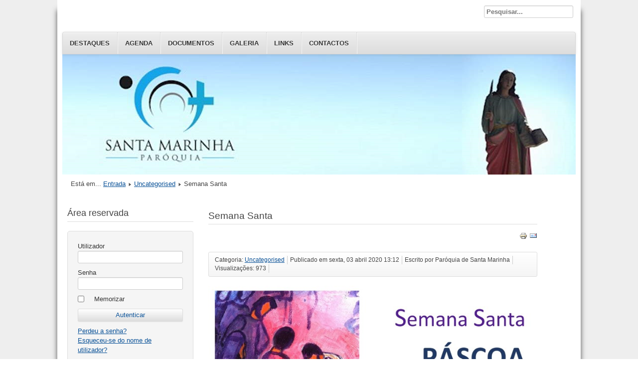

--- FILE ---
content_type: text/html; charset=utf-8
request_url: https://www.paroquiadesantamarinhaseia.pt/index.php/2-uncategorised/561-semana-santa
body_size: 3990
content:
<!DOCTYPE html>
<html lang="pt-pt" dir="ltr">
	<head>
		<meta name="viewport" content="width=device-width, initial-scale=1.0, maximum-scale=3.0, user-scalable=yes"/>
		<meta name="HandheldFriendly" content="true" />
		<meta name="apple-mobile-web-app-capable" content="YES" />
			<meta charset="utf-8" />
	<base href="https://www.paroquiadesantamarinhaseia.pt/index.php/2-uncategorised/561-semana-santa" />
	<meta name="keywords" content="Igreja, Paróquia, Igreja Santa Marinha,Paróquia Santa Marinha,Igreja Santa Marinha Seia,Paróquia Santa Marinha Seia, Comunidade Santa Marinha" />
	<meta name="author" content="Paróquia de Santa Marinha" />
	<meta name="description" content="Paróquia de Santa Marinha - Seia" />
	<meta name="generator" content="Joomla! - Open Source Content Management" />
	<title>Semana Santa</title>
	<link href="/templates/beez3/favicon.ico" rel="shortcut icon" type="image/vnd.microsoft.icon" />
	<link href="https://www.paroquiadesantamarinhaseia.pt/index.php/component/search/?Itemid=114&amp;catid=2&amp;id=561&amp;format=opensearch" rel="search" title="Pesquisar  Paróquia de Santa Marinha" type="application/opensearchdescription+xml" />
	<link href="/media/system/css/modal.css" rel="stylesheet" />
	<link href="/media/com_attachments/css/attachments_hide.css" rel="stylesheet" />
	<link href="/media/com_attachments/css/attachments_list.css" rel="stylesheet" />
	<link href="/templates/system/css/system.css" rel="stylesheet" />
	<link href="/templates/beez3/css/position.css" rel="stylesheet" media="screen" />
	<link href="/templates/beez3/css/layout.css" rel="stylesheet" media="screen" />
	<link href="/templates/beez3/css/print.css" rel="stylesheet" media="print" />
	<link href="/templates/beez3/css/general.css" rel="stylesheet" media="screen" />
	<link href="/templates/beez3/css/personal.css" rel="stylesheet" media="screen" />
	<style>
div.mod_search93 input[type="search"]{ width:auto; }
	</style>
	<script src="/media/system/js/mootools-core.js"></script>
	<script src="/media/system/js/core.js"></script>
	<script src="/media/system/js/mootools-more.js"></script>
	<script src="/media/system/js/modal.js"></script>
	<script src="/media/jui/js/jquery.min.js"></script>
	<script src="/media/jui/js/jquery-noconflict.js"></script>
	<script src="/media/jui/js/jquery-migrate.min.js"></script>
	<script src="/media/com_attachments/js/attachments_refresh.js"></script>
	<script src="/media/system/js/caption.js"></script>
	<script src="/media/jui/js/bootstrap.min.js"></script>
	<script src="/templates/beez3/javascript/md_stylechanger.js"></script>
	<script src="/templates/beez3/javascript/hide.js"></script>
	<script src="/templates/beez3/javascript/respond.src.js"></script>
	<script src="/templates/beez3/javascript/template.js"></script>
	<script src="/media/system/js/html5fallback.js"></script>
	<script>

		jQuery(function($) {
			SqueezeBox.initialize({});
			SqueezeBox.assign($('a.modal').get(), {
				parse: 'rel'
			});
		});

		window.jModalClose = function () {
			SqueezeBox.close();
		};
		
		// Add extra modal close functionality for tinyMCE-based editors
		document.onreadystatechange = function () {
			if (document.readyState == 'interactive' && typeof tinyMCE != 'undefined' && tinyMCE)
			{
				if (typeof window.jModalClose_no_tinyMCE === 'undefined')
				{	
					window.jModalClose_no_tinyMCE = typeof(jModalClose) == 'function'  ?  jModalClose  :  false;
					
					jModalClose = function () {
						if (window.jModalClose_no_tinyMCE) window.jModalClose_no_tinyMCE.apply(this, arguments);
						tinyMCE.activeEditor.windowManager.close();
					};
				}
		
				if (typeof window.SqueezeBoxClose_no_tinyMCE === 'undefined')
				{
					if (typeof(SqueezeBox) == 'undefined')  SqueezeBox = {};
					window.SqueezeBoxClose_no_tinyMCE = typeof(SqueezeBox.close) == 'function'  ?  SqueezeBox.close  :  false;
		
					SqueezeBox.close = function () {
						if (window.SqueezeBoxClose_no_tinyMCE)  window.SqueezeBoxClose_no_tinyMCE.apply(this, arguments);
						tinyMCE.activeEditor.windowManager.close();
					};
				}
			}
		};
		jQuery(window).on('load',  function() {
				new JCaption('img.caption');
			});
	var big        = '72%';
	var small      = '53%';
	var bildauf    = '/templates/beez3/images/plus.png';
	var bildzu     = '/templates/beez3/images/minus.png';
	var rightopen  = 'Abrir Informação';
	var rightclose = 'Fechar Informação';
	var altopen    = 'está aberto';
	var altclose   = 'está fechado';
window.setInterval(function(){var r;try{r=window.XMLHttpRequest?new XMLHttpRequest():new ActiveXObject("Microsoft.XMLHTTP")}catch(e){}if(r){r.open("GET","/index.php?option=com_ajax&format=json",true);r.send(null)}},840000);
	</script>
	<script>
		(function() {
			Joomla.JText.load({"TPL_BEEZ3_ALTOPEN":"est\u00e1 aberto","TPL_BEEZ3_ALTCLOSE":"est\u00e1 fechado","TPL_BEEZ3_TEXTRIGHTOPEN":"Abrir Informa\u00e7\u00e3o","TPL_BEEZ3_TEXTRIGHTCLOSE":"Fechar Informa\u00e7\u00e3o","TPL_BEEZ3_FONTSIZE":"Tamanho de letra","TPL_BEEZ3_BIGGER":"Aumentar","TPL_BEEZ3_RESET":"Repor","TPL_BEEZ3_SMALLER":"Diminuir","TPL_BEEZ3_INCREASE_SIZE":"Aumentar tamanho","TPL_BEEZ3_REVERT_STYLES_TO_DEFAULT":"Repor estilos para o padr\u00e3o","TPL_BEEZ3_DECREASE_SIZE":"Diminuir tamanho","TPL_BEEZ3_OPENMENU":"Abrir menu","TPL_BEEZ3_CLOSEMENU":"Fechar menu"});
		})();
	</script>

		<!--[if IE 7]><link href="/templates/beez3/css/ie7only.css" rel="stylesheet" /><![endif]-->
		<!--[if lt IE 9]><script src="/media/jui/js/html5.js"></script><![endif]-->
	</head>
	<body id="shadow">
<script>
  (function(i,s,o,g,r,a,m){i['GoogleAnalyticsObject']=r;i[r]=i[r]||function(){
  (i[r].q=i[r].q||[]).push(arguments)},i[r].l=1*new Date();a=s.createElement(o),
  m=s.getElementsByTagName(o)[0];a.async=1;a.src=g;m.parentNode.insertBefore(a,m)
  })(window,document,'script','https://www.google-analytics.com/analytics.js','ga');

  ga('create', 'UA-92804900-1', 'auto');
  ga('send', 'pageview');

</script>		<div id="all">
			<div id="back">
				<header id="header">
					<div class="logoheader">
						<h1 id="logo">
													<img src="/images/novo_logo.png"  alt="" />
																		<span class="header1">
												</span></h1>
					</div><!-- end logoheader -->
					<ul class="skiplinks">
						<li><a href="#main" class="u2">Ir para conteúdo</a></li>
						<li><a href="#nav" class="u2">Ir para navegação principal e autenticação</a></li>
											</ul>
					<h2 class="unseen">Pesquisa em vista de navegação</h2>
					<h3 class="unseen">Navegação</h3>
					<ul class="nav menu nav-pills">
<li class="item-101"><a href="/index.php/homepage" >Destaques</a></li><li class="item-114 default current active"><a href="/index.php" >Agenda</a></li><li class="item-113"><a href="/index.php/documentos" >Documentos</a></li><li class="item-115"><a href="/index.php/galeria" >Galeria</a></li><li class="item-112"><a href="/index.php/links" >Links</a></li><li class="item-116"><a href="/index.php/contactos" >Contactos</a></li></ul>

					<div id="line">
						
						<h3 class="unseen">Pesquisar</h3>
						<div class="search mod_search93">
	<form action="/index.php" method="post" class="form-inline">
		<label for="mod-search-searchword" class="element-invisible">Pesquisar...</label> <input name="searchword" id="mod-search-searchword" maxlength="200"  class="inputbox search-query" type="search" size="20" placeholder="Pesquisar..." />		<input type="hidden" name="task" value="search" />
		<input type="hidden" name="option" value="com_search" />
		<input type="hidden" name="Itemid" value="114" />
	</form>
</div>

					</div> <!-- end line -->
				</header><!-- end header -->
				<div id="contentarea">
					<div id="breadcrumbs">
						
<div class = "breadcrumbs">
<span class="showHere">Está em... </span><a href="/index.php" class="pathway">Entrada</a> <img src="/templates/beez3/images/system/arrow.png" alt="" /> <a href="/index.php/2-uncategorised" class="pathway">Uncategorised</a> <img src="/templates/beez3/images/system/arrow.png" alt="" /> <span>Semana Santa</span></div>

					</div>

											<nav class="left1 leftbigger" id="nav">
									<div class="moduletable">
					<h3>Área reservada</h3>
				<form action="/index.php" method="post" id="login-form" >
<fieldset class="userdata">
<p id="form-login-username">
	<label for="modlgn-username">Utilizador</label>
	<input id="modlgn-username" type="text" name="username" class="inputbox"  size="18" />
</p>
<p id="form-login-password">
	<label for="modlgn-passwd">Senha</label>
	<input id="modlgn-passwd" type="password" name="password" class="inputbox" size="18" />
</p>
	<p id="form-login-remember">
		<label for="modlgn-remember">Memorizar</label>
		<input id="modlgn-remember" type="checkbox" name="remember" class="inputbox" value="yes"/>
	</p>
<input type="submit" name="Submit" class="button" value="Autenticar" />
<input type="hidden" name="option" value="com_users" />
<input type="hidden" name="task" value="user.login" />
<input type="hidden" name="return" value="aHR0cHM6Ly93d3cucGFyb3F1aWFkZXNhbnRhbWFyaW5oYXNlaWEucHQvaW5kZXgucGhwLzItdW5jYXRlZ29yaXNlZC81NjEtc2VtYW5hLXNhbnRh" />
<input type="hidden" name="921c17a8e9e5b5e8aa2597f067856a88" value="1" /><ul>
	<li>
		<a href="/index.php/component/users/?view=reset">
		Perdeu a senha?</a>
	</li>
	<li>
		<a href="/index.php/component/users/?view=remind">
		Esqueceu-se do nome de utilizador?</a>
	</li>
	</ul>
</fieldset>
</form>
</div>
	
							
							
						</nav><!-- end navi -->
					
					<div id="wrapper2" >
						<div id="main">

							
							<div id="system-message-container">
	</div>

							<article class="item-page">
		<h2>
			Semana Santa		</h2>

		<ul class="actions">
										<li class="print-icon">
						<a href="/index.php/2-uncategorised/561-semana-santa?tmpl=component&amp;print=1&amp;page=" title="Imprimir artigo < Semana Santa >" onclick="window.open(this.href,'win2','status=no,toolbar=no,scrollbars=yes,titlebar=no,menubar=no,resizable=yes,width=640,height=480,directories=no,location=no'); return false;" rel="nofollow"><img src="/media/system/images/printButton.png" alt="Imprimir" /></a>				</li>
				
								<li class="email-icon">
						<a href="/index.php/component/mailto/?tmpl=component&amp;template=beez3&amp;link=f47ce0ca78fb94147b34cc059381ff2c9b70e3d6" title="Enviar ligação a um amigo" onclick="window.open(this.href,'win2','width=400,height=350,menubar=yes,resizable=yes'); return false;" rel="nofollow"><img src="/media/system/images/emailButton.png" alt="Email" /></a>				</li>
												</ul>

	
	

 <dl class="article-info">
 <dt class="article-info-term">Detalhes</dt>
		<dd class="category-name">
										Categoria: <a href="/index.php/2-uncategorised">Uncategorised</a>						</dd>
		<dd class="published">
		Publicado em sexta, 03 abril 2020 13:12		</dd>
	<dd class="createdby">
									Escrito por Paróquia de Santa Marinha			</dd>
		<dd class="hits">
		Visualizações: 973		</dd>
 </dl>

	

			<p><img src="/images/Destaques/2020/3003_0504/gestos/Cartaz Semana Santa Pascoa 2020.jpg" alt="" /></p> <div class="attachmentsContainer">

<div class="attachmentsList" id="attachmentsList_com_content_default_561"></div>

</div>		

<ul class="pager pagenav">
	<li class="previous">
		<a href="/index.php/2-uncategorised/562-carta-aos-paroquianos" rel="prev">
			<span class="icon-chevron-left"></span> Anterior		</a>
	</li>
	<li class="next">
		<a href="/index.php/2-uncategorised/560-quinta-feira-santa" rel="next">
			Seguinte <span class="icon-chevron-right"></span>		</a>
	</li>
</ul>

		</article>


						</div><!-- end main -->
					</div><!-- end wrapper -->

					
					
					<div class="wrap"></div>
				</div> <!-- end contentarea -->
			</div><!-- back -->
		</div><!-- all -->

		<div id="footer-outer">
			
			<div id="footer-sub">
				<footer id="footer">
					
				</footer><!-- end footer -->
			</div>
		</div>
		
	</body>
</html>
